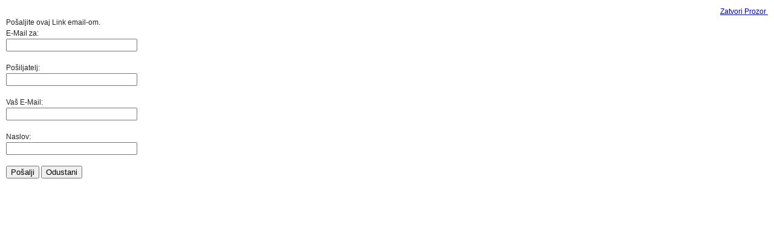

--- FILE ---
content_type: text/html; charset=utf-8
request_url: http://www.obnovljivi.com/component/mailto/?tmpl=component&link=410e7d1199adfdabb4e1dff16d0a404e1d433594
body_size: 3267
content:
<!DOCTYPE html PUBLIC "-//W3C//DTD XHTML 1.0 Transitional//EN" "http://www.w3.org/TR/xhtml1/DTD/xhtml1-transitional.dtd">
<html xmlns="http://www.w3.org/1999/xhtml" xml:lang="hr-hr" lang="hr-hr" dir="ltr">
<head>
	  <base href="http://www.obnovljivi.com/component/mailto/" />
  <meta http-equiv="content-type" content="text/html; charset=utf-8" />
  <meta name="robots" content="index, follow" />
  <meta name="keywords" content="vjetroelektrane, vjetroelektrana, vjetar, energetika, vjetro energetika, vjetroenergetika, vjetro potencijal, energija vjetra, vjetroturbina, vjetroagregat, vjetroturbinski generator, vjetropark, obnovljivi izvori energije, obnovljivi, biomasa, hidro, hidroelektrana, hidroelektrane, energija biomase, peleti, bioplin, gorive ćelije, solar, solarna energija, solarna elektrana, fotonaponska elektrana, sunčana elektrana, energija sunca, sunce, energija voda, rijeka, drvo, uzgoj biomase" />
  <meta name="description" content="Obnovljivi.com je portal ciji je cilj promoviranje obnovljivih izvora energije u energetici, kao i upoznavanje šire javnosti s problematikom obnovljivih izvora energije." />
  <meta name="generator" content="Joomla! 1.5 - Open Source Content Management" />
  <title>Obnovljivi.com - Obnovljivi izvori energije</title>

	<link rel="stylesheet" href="/templates/system/css/general.css" type="text/css" />
		<link rel="stylesheet" href="/templates/system/css/template.css" type="text/css" />
</head>
<body class="contentpane">
	
	<script language="javascript" type="text/javascript">
<!--
	function submitbutton(pressbutton) {
	    var form = document.mailtoForm;

		// do field validation
		if (form.mailto.value == "" || form.from.value == "") {
			alert( 'Nije unesena valjana email adresa' );
			return false;
		}
		form.submit();
	}
-->
</script>

<form action="http://www.obnovljivi.com/index.php" name="mailtoForm" method="post">

<div style="padding: 10px;">
	<div style="text-align:right">
		<a href="javascript: void window.close()">
			Zatvori Prozor <img src="http://www.obnovljivi.com/components/com_mailto/assets/close-x.png" border="0" alt="" title="" /></a>
	</div>

	<div class="componentheading">
		Pošaljite ovaj Link email-om.	</div>

	<p>
		E-Mail za:
		<br />
		<input type="text" name="mailto" class="inputbox" size="25" value=""/>
	</p>

	<p>
		Pošiljatelj:
		<br />
		<input type="text" name="sender" class="inputbox" value="" size="25" />
	</p>

	<p>
		Vaš E-Mail:
		<br />
		<input type="text" name="from" class="inputbox" value="" size="25" />
	</p>

	<p>
		Naslov:
		<br />
		<input type="text" name="subject" class="inputbox" value="" size="25" />
	</p>

	<p>
		<button class="button" onclick="return submitbutton('send');">
			Pošalji		</button>
		<button class="button" onclick="window.close();return false;">
			Odustani		</button>
	</p>
</div>

	<input type="hidden" name="layout" value="default" />
	<input type="hidden" name="option" value="com_mailto" />
	<input type="hidden" name="task" value="send" />
	<input type="hidden" name="tmpl" value="component" />
	<input type="hidden" name="link" value="410e7d1199adfdabb4e1dff16d0a404e1d433594" />
	<input type="hidden" name="a906c953d77e2b465c8f2eef8a82490c" value="1" /></form>

</body>
</html>